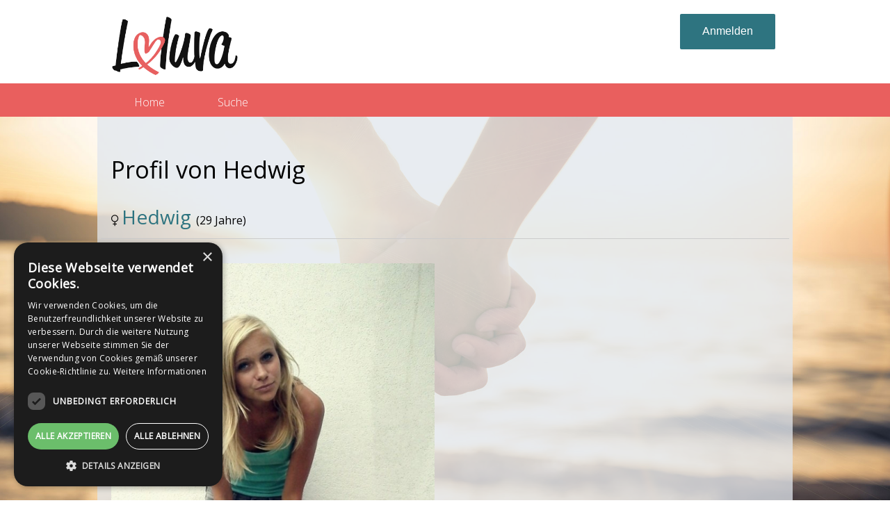

--- FILE ---
content_type: text/html; charset=UTF-8
request_url: https://www.loluva.com/community/profile/show/username/Hedwig+
body_size: 4571
content:
<!DOCTYPE html>
<html class="no-js" lang="de">
<head>
    <meta name="viewport" content="width=device-width, initial-scale=1.0, maximum-scale=1.0, user-scalable=no" />
    <meta charset="utf-8"/>
    <script type="text/javascript">var _parallax = false</script>
    <meta name="keywords" content="Kontakte, Seitensprung, Treffen, Chatten, Chat, sms, Telefonieren, kostenlos, einfach, schnell, sicher, secure, love, liebe, forum, traum, partner, beziehung, erotik" />
<meta name="description" content="Hier finden Paare wirklich zueinander und das absolut Anonym. Kein Spam, keine Abofallen und wirklich real." /><title>Loluva :: Profil von Hedwig </title><link href="/default/jquery/jquery-ui.custom.css" media="screen" rel="stylesheet" type="text/css" />
<link href="/default/js/slick/slick.css" media="screen" rel="stylesheet" type="text/css" />
<link href="/default/css/foundation-icons.css" media="screen" rel="stylesheet" type="text/css" />
<link href="/default/js/slick/slick-theme.css" media="screen" rel="stylesheet" type="text/css" />
<link href="/default/css/default.css" media="screen" rel="stylesheet" type="text/css" />
<link href="https://fonts.googleapis.com/css?family=Open+Sans:300,400" media="screen" rel="stylesheet" type="text/css" />
<link href="/default/css/custom.css" media="screen" rel="stylesheet" type="text/css" /><script type="text/javascript">
    //<![CDATA[
    var communityMode = 0;
                                            var communityVersion = '2347e7d64-loluva';
                                            var advertiser = 0;
                                            var flirttextLength = 300;
                                            var currencyText = 'euro';
                                            var currencySymbol = '&euro;';
                                                //]]>
</script>
<script type="text/javascript">
    //<![CDATA[
    const FB_locale = 'de_DE';    //]]>
</script>
<script type="text/javascript" src="/default/js/facebook.js"></script>
<script type="text/javascript" src="/default/bower_components/modernizr/modernizr.js"></script>
<script type="text/javascript">
    //<![CDATA[
    var baseUrl = "";    //]]>
</script>    </head>
<body>
    <div class="bg"></div>
    <div id="outer-wrap" style="height:100%">
        <div class="row row-header">
            <div class="large-12 columns">
                <header role="banner">
    <div class="block">
        <div id="header1" style="">
            <div class="columns small-9">
                <a href="/"><div id="logo"></div></a>
            </div>
            <div id="usermenue" class="columns small-3">
    <div class="login">
        <button class="button" data-reveal-id="loginModal">Anmelden</button>
        <div id="loginModal" class="reveal-modal medium" data-reveal aria-labelledby="modalTitle" aria-hidden="true" role="dialog" style="padding-top: 45px;">
            <h1 class="title center">Jetzt anmelden</h1>
                            <script>
    var baseUrl = "";
    var mode = "login";
    window.fbAsyncInit = function() {
        FB.init({
            appId      : '584572781978158', // App ID
            status     : true, // check login status
            cookie     : true, // enable cookies to allow the server to access the session
            version    : 'v4.0', // use version 2.2
            xfbml      : true  // parse XFBML,
        });
        FB.getLoginStatus(function(response) {
            //console.debug(response);
        });
    };
</script>
<div id="fb-root"></div>
<button onclick="FB.login(function (response) {
        statusChangeCallback(response);
    }, {scope: 'email'});" class="button button-facebook">
    <i class="fi-social-facebook"></i>
    <span class="h3">Jetzt mit Facebook anmelden</span>
</button>                <div class="strike" style="margin: 20px 0">
                    <span>ODER</span>
                </div>
                        <form id="login" method="post" action="/auth/index/login">
                <input type="text" name="username" placeholder="Benutzername">
                <input type="password" name="password" placeholder="Passwort">
                <input type="hidden" name="redirect" value="L2NvbW11bml0eS9wcm9maWxlL3Nob3cvdXNlcm5hbWUvSGVkd2lnKw==" />
                <div class="row">
                    <div class="columns small-5">
                        <span class="ausloggen left"><a href="/community/index/password-reset">Passwort vergessen?</a></span>
                    </div>
                    <div class="columns small-2"></div>
                    <div class="columns small-5">
                        <input type="submit" class="button" value="Einloggen"/>
                    </div>
                </div>
                <a class="close-reveal-modal">&#215;</a>
            </form>
            <h1 class="title center">Jetzt KOSTENLOS registrieren</h1>
                            <script>
    var baseUrl = "";
    var mode = "login";
    window.fbAsyncInit = function() {
        FB.init({
            appId      : '584572781978158', // App ID
            status     : true, // check login status
            cookie     : true, // enable cookies to allow the server to access the session
            version    : 'v4.0', // use version 2.2
            xfbml      : true  // parse XFBML,
        });
        FB.getLoginStatus(function(response) {
            //console.debug(response);
        });
    };
</script>
<div id="fb-root"></div>
<button onclick="FB.login(function (response) {
        statusChangeCallback(response);
    }, {scope: 'email'});" class="button button-facebook">
    <i class="fi-social-facebook"></i>
    <span class="h3">Jetzt mit Facebook registrieren</span>
</button>                <div class="strike" style="margin: 20px 0">
                    <span>ODER</span>
                </div>
                        <form id="quick-registration1">
                <select id="searches" name="searches">
                    <option value="" disabled selected>Ich suche ...</option>
                    <option value="w">Frau</option>
                    <option value="m">Mann</option>
                    <option value="b">Beides</option>
                </select>
                <input type="text" id="email" name="email" placeholder="E-Mailadresse" />
                <div class="row">
                    <div class="columns small-6"></div>
                    <div class="columns small-6">
                        <a id="registerModalLink" onclick="openModal1(); return false;" data-reveal-ajax="/community/index/register" class="button big">Kostenlos anmelden</a>
                    </div>
                </div>
            </form>
        </div>
        <div class="clear"></div>
    </div>
</div>
        </div>
        <div id="header2" style="">
            <div id="navigation" class="hide-for-medium-down" style="width: 100%; margin: 0 auto; max-width: 62.5rem; padding: 0 0.9375rem; float: none;">
    <ul class="navigation">
    <li>
        <a href="/">Home</a>
    </li>
    <li>
        <a href="/community/search">Suche</a>
    </li>
</ul></div>
            <div style="position: absolute; right:20px; top: -7px;">
                <a  class="nav-btn lines-button arrow arrow-left" id="nav-open-btn" type="button" role="button" aria-label="Toggle Navigation"><span class="lines"></span></a>
            </div>
        </div>
    </div>
</header> <!-- #header -->            </div>
        </div>
        <div id="inner-wrap">

            <nav id="nav" role="navigation" class="hide-for-large-up">
    <div class="block">
        <h2 class="block-title">Menu</h2>
                    <ul class="navigation" style="margin-bottom: -1px;">
                <li><a href="#" data-reveal-id="loginModal">Login</a></li>
            </ul>
                <div>
            <ul class="navigation">
    <li>
        <a href="/">Home</a>
    </li>
    <li>
        <a href="/community/search">Suche</a>
    </li>
</ul>        </div>
                <a class="close-btn" id="nav-close-btn" href="#top"><i class="fa fa-times"></i></a>
        <div class="clear"></div>
    </div>
    <div class="clear"></div>
</nav>            <div id="main" role="main" style="min-height:590px" >
                <div class="row">
                    <div class="large-12 columns">
                                            </div>
                </div>
                <div class="row">
                        
<div id="profil" class="columns small-12">
    <h1 class="title">Profil von Hedwig </h1>
    <div class="row">
        <div class="columns small-12 topleiste">
            <span class="fa  fa-venus "></span>
            <span class="name">Hedwig </span>
            (29 Jahre)
        </div>
    </div>
        <div class="row">
                    <div class="columns small-12 medium-6 slider-for slider-profile-big">
                                                        <div>
                        <img onclick="imageModal('/images/gallery/26605/26605_main.jpg')" src="/images/gallery/26605/26605_main_500x500.webp" />
                    </div>
                                                        <div>
                        <img onclick="imageModal('/images/gallery/26605/26605_447c0c14a72701af94638b142e59b484.jpg')" src="/images/gallery/26605/26605_447c0c14a72701af94638b142e59b484_500x500.webp" />
                    </div>
                                                        <div>
                        <img onclick="imageModal('/images/gallery/26605/26605_670de117933de0e631a446920d7e6b1c.jpg')" src="/images/gallery/26605/26605_670de117933de0e631a446920d7e6b1c_500x500.webp" />
                    </div>
                            </div>
        
        <div class="columns small-12 medium-6">

                    </div>
    </div>

    
    <div class="row">
                    <div class="columns small-12" style="padding: 0 30px;">
                <div class="slider-nav slider-profile">
                                                                    <div>
                            <img data-lazy="/images/gallery/26605/26605_main_200x200.webp" />
                        </div>
                                                                    <div>
                            <img data-lazy="/images/gallery/26605/26605_447c0c14a72701af94638b142e59b484_200x200.webp" />
                        </div>
                                                                    <div>
                            <img data-lazy="/images/gallery/26605/26605_670de117933de0e631a446920d7e6b1c_200x200.webp" />
                        </div>
                                    </div>
            </div>
            </div>

    <div class="row border" data-equalizer>
        <div class="info columns small-12 medium-6" data-equalizer-watch>
            <h3>Über mich</h3>
            <dl class="profile">
                <dt>Benutzername:</dt>
                <dd>Hedwig </dd>
                <dt>Geschlecht:</dt>
                <dd>weiblich</dd>
                <dt>Ich suche:</dt>
                <dd>Männer</dd>
                <dt>Alter:</dt>
                <dd>29</dd>
                            </dl>
        </div>
        <div class="info columns small-12 medium-6" data-equalizer-watch>
            <h3>&nbsp;</h3>
            <dl class="profile">

                                                                    <dt>Familienstand:</dt>
                    <dd>Nicht angegeben</dd>
                    <dt>Suche:</dt>
                    <dd>Nicht angegeben</dd>
                                            </dl>
        </div>
    </div>
    <div id="imageModal" class="reveal-modal large" data-reveal="" style="visibility: hidden; display: block; opacity: 1; top:0; width: 100%;  max-width: 100%;  text-align: center;  background-color: transparent; border: none">
        <div id="imageModalContent">
            <a class="close-reveal-modal">&#215;</a>
        </div>
    </div>

    <div class="row">
                            
                            
                    <div class="row">
    <div class="small-12 columns">
        <h1 class="title">Geschenke</h1>
                            <div class="blockbox">
                                                Hedwig  hat noch kein Geschenk erhalten. <a href="javascript:giftDialog(26605)">Versende jetzt als erster ein Geschenk!</a>
                                                </div>
</div>
</div>            </div>
</div>
<script type="text/javascript">
    var _billingUrl = '/community/billing';
</script>

                </div>

            </div>
            <div class="row row-footer" style="position: relative; display: inline-block">
                <div id="footer">
    <a href="/de/conditions.html">AGB</a>&nbsp;&nbsp;
    |&nbsp;&nbsp;<a href="/de/impressum.html">Impressum</a>&nbsp;&nbsp;
    |&nbsp;&nbsp;<a href="/de/privacy.html">Datenschutz</a>&nbsp;&nbsp;
    |&nbsp;&nbsp;<a href="/community/support">Kontakt</a>&nbsp;&nbsp;
    |&nbsp;&nbsp;<a href="/de/faq.html">FAQ</a>
    <!--<div class="footer-social">
        <a rel="noopener" target="_blank" href="">
            <i class="fi-social-facebook"></i>
        </a>
    </div>-->
</div>            </div>
        </div>

    </div>

    <script type="text/javascript" src="/default/bower_components/jquery/dist/jquery.min.js"></script>
<script type="text/javascript" src="/default/bower_components/jquery-ui/jquery-ui.min.js"></script>
<script type="text/javascript" src="/default/js/jquery.ui.touch-punch.min.js"></script>
<script type="text/javascript" src="/default/bower_components/foundation/js/foundation.min.js"></script>
<script type="text/javascript" src="/default/js/navigation.js"></script>
<script type="text/javascript" src="/default/js/app.js"></script>
<script type="text/javascript" src="/default/js/hammer.js"></script>
<script type="text/javascript" src="//cdn.cookie-script.com/s/96f3d30ef09c1c4a448cfdf39cf56471.js"></script>
<script type="text/javascript">
    //<![CDATA[
    !function(f,b,e,v,n,t,s)
    {if(f.fbq)return;n=f.fbq=function(){n.callMethod?
        n.callMethod.apply(n,arguments):n.queue.push(arguments)};
        if(!f._fbq)f._fbq=n;n.push=n;n.loaded=!0;n.version='2.0';
        n.queue=[];t=b.createElement(e);t.async=!0;
        t.src=v;s=b.getElementsByTagName(e)[0];
        s.parentNode.insertBefore(t,s)}(window, document,'script',
        'https://connect.facebook.net/en_US/fbevents.js');    //]]>
</script>
<script type="text/javascript" src="/js/module.js"></script>
<script type="text/javascript" src="/default/js/profile.js"></script>
<script type="text/javascript" src="/default/js/gifts.js"></script>
<script type="text/javascript">
    //<![CDATA[
    fbq('init', '584572781978158');    //]]>
</script>
<script type="text/javascript">
    //<![CDATA[
    fbq('track', 'PageView');    //]]>
</script>
<script type="text/javascript">
    //<![CDATA[
    function openModal1(){
            var modal = $('#registerModal');
            var url = $('#registerModalLink').attr('data-reveal-ajax') + '?' + $('#quick-registration1').serialize();
            modal.foundation('reveal', 'open', {
                url: url,
            });
            return false;
};    //]]>
</script>
<script type="text/javascript" src="/default/js/slick/slick.min.js"></script>    <div id="registerModal" class="reveal-modal small" data-reveal role="dialog" style="visibility: hidden; display: none; opacity: 1; padding-bottom: 100px;">
    </div>
    <div id="couponModal" class="reveal-modal medium" data-reveal role="dialog" style="visibility: hidden; display: none; opacity: 1;">
    </div>
    <div id="plainModal" class="reveal-modal medium" data-reveal="" style="visibility: hidden; display: block; opacity: 1;">
        <p style="text-align: center">
            <h2 id="plainModalHeadline">Hinweis</h2>
        </p>
        <p id="plainModalText" style="text-align: center"></p>
        <a class="close-reveal-modal">&#215;</a>
    </div>
    <div id="confirmModal" class="reveal-modal medium" data-reveal="" style="visibility: hidden; display: block; opacity: 1;">
        <p style="text-align: center">
        <h2 id="confirmModalHeadline"></h2>
        </p>
        <p id="confirmModalText" style="text-align: center;"></p>
        <a href="#" class="button" id="confirmModalYes">Ja</a>
        <a href="#" class="button" onclick="$('#confirmModal').foundation('reveal', 'close');">Nein</a>
        <a class="close-reveal-modal">&#215;</a>
    </div>
    <div id="supportModal" class="reveal-modal medium" data-reveal="" style="visibility: hidden; display: block; opacity: 1;">
        <img style="width: 100%;" src="/default/images/support.jpg">
        <p style="position: absolute; top: 100px; left: 30%;">Unser Support-Team natürlich kostenlos erreichbar</p>
        <a style="bottom: 51px;" href="/community/support" class="button">Support-Team</a>
        <a class="close-reveal-modal">&#215;</a>
    </div>

    <div id="scrollToTop"><a onclick="this.parentNode.style.display='none';" href="#main"><span class="fa fa-arrow-up"></span></a></div>
</body>
</html>

--- FILE ---
content_type: text/css
request_url: https://www.loluva.com/default/css/custom.css
body_size: 305
content:

#offers4 .sepaexpress .logo {
    background-image: url(../../default/images/providers2/sepaexpress.png);
}

#offers4 .emerchantpayCard .logo {
    background-image: url(../../default/images/providers2/creditcard.png);
}

#offers4 .micropaymentPaysafe .logo {
    background-image: url(../../default/images/providers2/paysafecard.png);
}

#offers4 .emerchantpayPaysafe .logo {
    background-image: url(../../default/images/providers2/paysafecard.png);
}

#offers4 .micropaymentCard .logo {
    background-image: url(../../default/images/providers2/creditcard.png);
}

#offers4 .ixopay .logo {
    background-image: url(../../default/images/providers2/cashtocode.png);
}

@media only screen and (max-width:480px){

    #startpage .row #logo2 {
        margin-left: 20px!important;
    }

    #startpage .row #usermenue {
        float: right!important;
    }

    #reg-box {
        margin-top: 200px!important;
    }

    #startpage .row #apps {
        left: 0!important;
        text-align: center;
        position: relative!important;
        margin: 25px 0;
        left: 0;
    }

    #startpage .row .block1 {
        height: inherit!important;
    }

    .block1 .columns.small-12 {
        float: none!important;
    }

}

--- FILE ---
content_type: application/javascript
request_url: https://www.loluva.com/default/js/app.js
body_size: 1737
content:
// Foundation JavaScript
// Documentation can be found at: http://foundation.zurb.com/docs

$(document).ready(function(){
    $(document).foundation({
    });

    var right = Foundation.utils.S( window ).height() - Foundation.utils.S('.row-header').height() - Foundation.utils.S('.row-footer').height();
    var left = Foundation.utils.S("#nav .block").height() - Foundation.utils.S('.row-header').height() + 20;
    var minHeight = right;
    if(left > right)
        minHeight = left;

    Foundation.utils.S('#main').css('min-height', minHeight);

    Foundation.utils.S('#faq-accordeon .answer').hide();

    Foundation.utils.S("#faq-accordeon .faq-category h5").click(function(){
        Foundation.utils.S(this).parent().find('.answer:visible').slideUp('fast');

        if(Foundation.utils.S(this).next("div").is(':visible')){ }
        else{
            Foundation.utils.S(this).next("div").slideToggle("fast");
        }
    });

    Foundation.utils.S('select#country').change(function(){
        var zipmax = 5;

        var country = $("#country option:selected").val();
        if(country == 'at' || country == 'ch')
        {
            zipmax = 4;
        }
        Foundation.utils.S('#postcode option').each(function(){
            var zip = Foundation.utils.S(this).html().substr(0,1);

            if(!isNaN (zip))
            {
                while (zip.length < zipmax) {
                    zip = zip + 'x';
                }
                Foundation.utils.S(this).html(zip);
            }
        });
    });

    setTimeout(getUnreadMessages, 2000);

    if(typeof _coins !== 'undefined') {
        Foundation.utils.S('.userCoins').append('<span class="success round label">'+_coins+'</span>');
    }


    $('.ajaxForm').submit(function(event){
        $.ajax({
            type: $(this).attr('method'),
            url: $(this).attr('action'),
            data: $(this).serialize()
        }).done(function(data){
            $('#flashMessages').html('<div data-alert="" class="alert-box '+data.class+'">'+data.msg+'<a href="#" class="close"><span style="width:1.3em" class="fa fa-times"></span></a></div>').foundation();
        });
        event.preventDefault();
        if($(this).data('reveal-form') != 'undefined'){
            $('#'+$(this).data('reveal-form')).foundation('reveal', 'close');
        }
    });

});

function getUnreadMessages()
{
    if(typeof _newMessagesUrl !== 'undefined') {
        $.ajax({
            method: "POST",
            url: _newMessagesUrl
        })
            .done(function (data) {
                /** TODO remove **/
                if(data.unreadMessages > 0)
                    Foundation.utils.S('.messages').html(_newMessagesText + '<span class="warning round label">'+data.unreadMessages+'</span>');
                setTimeout(getUnreadMessages, 10000);
            });
    }
}

Foundation.utils.S(window).scroll(function(){
    if(typeof _parallax == 'undefined' || _parallax == true) {
        parallax();
    }
});

function parallax(){
    var scrolled = Foundation.utils.S(window).scrollTop();
    Foundation.utils.S('.bg').css('background-position','center ' + -(scrolled*0.15)+'px');
}

function plainModal(msg){
    var plainModal= Foundation.utils.S('#plainModal');
    plainModal.children('#plainModalText').html(msg);
    plainModal.foundation('reveal', 'open');
}

function confirmModal(msg, url, headline){
    var confirmModal= Foundation.utils.S('#confirmModal');
    confirmModal.children('#confirmModalText').html(msg);
    confirmModal.children('#confirmModalHeadline').html(headline);
    confirmModal.children('#confirmModalYes').attr('href', url);
    confirmModal.foundation('reveal', 'open');
}

Foundation.utils.S(document.body).on('open.fndtn.reveal', '[data-reveal]', function(event) {
    if(event.target.className.indexOf('reveal-modal') !== -1) {
        if(typeof window.App != 'undefined' && typeof window.App.closeNav == 'function')
            window.App.closeNav();
    }
});
/*Foundation.utils.S(document.body).on('opened.fndtn.reveal', '[data-reveal]', function(event) {
    if (event.target.className.indexOf('reveal-modal') !== -1) {
        var body = document.body,
            html = document.documentElement,
            thisHeight = Foundation.utils.S(this).height() + $('.row-header').height() + 10;
        var height = Math.max( thisHeight, body.offsetHeight, html.offsetHeight );
        if(thisHeight > body.offsetHeight && thisHeight > html.offsetHeight)
            Foundation.utils.S('.row-footer').addClass('hide');
        Foundation.utils.S('.reveal-modal-bg').css('height', height);
    }
});
Foundation.utils.S(document.body).on('close.fndtn.reveal', '[data-reveal]', function(event) {
    if(event.target.className.indexOf('reveal-modal') !== -1) {
        Foundation.utils.S('#inner-wrap').removeClass('maxHeight');
        Foundation.utils.S('.row-footer').removeClass('hide');
    }
});*/
Foundation.utils.S(document.body).on('click.fndtn.accordion', '[data-accordion] > .accordion-navigation > a', function(event) {
    var li = Foundation.utils.S(event.target).parents('li');
    if(!li.hasClass('active')) {
        var ul = li.parent('ul');
        Foundation.utils.S(ul).children('li.active').children('.content').hide('slow');
    }
    li.children('.content').toggle('slow');
});

--- FILE ---
content_type: application/javascript
request_url: https://www.loluva.com/default/js/profile.js
body_size: 817
content:
function pokeModal(target){
    if(target != null){
        var pokeModal= $('#pokeModal');
        $.getJSON(baseUrl + '/community/messaging/poke-check/target/' + target, function (data) {
            if(typeof data.redirect != 'undefined' && data.redirect == true){
                window.location.href = data.url + '?redirect=true';
            }
            else {
                pokeModal.children('#pokeModalText').html(data.message);
                pokeModal.children('#pokeModalHeadline').append($('.target-user').html());
                pokeModal.children('#pokeModalYes').attr('href', data.url);
                pokeModal.foundation('reveal', 'open');
            }
        });
    }
}

function imageModal(image){
    if(image != null){
        var imageModal= $('#imageModal');
        var contentDiv = $("#imageModalContent");
        contentDiv.html('<div style="position: relative; display: inline-block"></div>');
        var img = $("<img style='max-height: 80vh;'/>").attr('src', image)
            .load(function() {
                if (!this.complete || typeof this.naturalWidth == "undefined" || this.naturalWidth == 0) {
                    alert('broken image!');
                } else {
                    contentDiv.children('div').append(img);
                    contentDiv.children('div').append('<a class="close-reveal-modal">&#215;</a>');
                    imageModal.foundation('reveal', 'open');
                }
            });
    }
}

$(document).ready(function() {

    $('#imageModal').click(function(){
        $('#imageModal').foundation('reveal', 'close');
    });

    $('.slider-for').slick({
        lazyLoad: 'ondemand',
        slidesToShow: 1,
        slidesToScroll: 1,
        swipeToSlide: true,
        arrows: false,
        fade: true,
        asNavFor: '.slider-nav'
    });
    $('.slider-for2').slick({
        lazyLoad: 'ondemand',
        slidesToShow: 1,
        slidesToScroll: 1,
        swipeToSlide: true,
        arrows: true,
        fade: true,
        asNavFor: '.slider-nav'
    });
    var sliderNav = $('.slider-nav');
    var maxItems = Math.round(sliderNav.parent('div').width() / 201);
    if(sliderNav.children('div').length < maxItems) {
        maxItems = sliderNav.children('div').length;
    }
    sliderNav.slick({
        slidesToShow: maxItems,
        slidesToScroll: 1,
        swipeToSlide: true,
        asNavFor: '.slider-for',
        dots: true,
        centerMode: false,
        focusOnSelect: true
    });
});


--- FILE ---
content_type: application/javascript
request_url: https://www.loluva.com/default/js/gifts.js
body_size: 895
content:
var sending = false;

function giftDialog(target)
{
	if(target == false && _currentTarget != null)
		target = _currentTarget;
	if(target != false) {
		var allGiftModal= $('#allGiftModal');
		$.ajax({
			url: baseUrl + '/community/gift/show-all/target/' + target + '?popup=true'
		})
			.done(function (data) {
			allGiftModal.html(data);
			allGiftModal.foundation('reveal', 'open');
		});
	}
}

function giftShowDialog(target)
{
	$('.off-canvas-wrap').foundation('offcanvas', 'hide', 'move-right');
    var allGiftModal= $('#allGiftModal.open');
	$.ajax({
		url: target
	})
		.done(function (data) {
			allGiftModal.html(data);
            window.scrollTo(0, 0);
            var textarea = $( "textarea[name='text']");
            if(textarea.length)
                textarea.focus();
            var body = document.body,
                html = document.documentElement;
            var height = Math.max( allGiftModal.height(), body.offsetHeight, html.offsetHeight );
            $('.reveal-modal-bg').css('height', height);
		});
}

function giftToggle(id)
{
    $.getJSON(baseUrl + "/community/gift/toggle",
        {id: id},
    	function(data){
            if(data.success)
            {
                location.reload();
            }
        });
}

function giftSubmit(target){
    if(sending === false){
        sending = true;
        var form = $('#giftform');
        var url = form.attr('action');
        var postData = form.serializeArray();
        $.ajax({
            url: url,
            type: 'POST',
            data: postData,
            success: function(data){
                if(data.msg)
                {
                    if(typeof(data.type) != "undefined" && data.type == "plainDialog")
                    {
                        plainModal(data.msg);
                    }
                    else{
                        confirmModal(data.msg, _billingUrl, 'Guthaben aufladen?');
                    }
                    sending = false;
                    return false;
                }
                else
                {
                    sending = false;
                    $('#allGiftModal').foundation('reveal', 'close');
                    if(data.coins) {
                        $('.userCoins span').html(data.coins);
                    }
                    if ( $( "#conversations" ).length ) {
                        reloadHistory();
                        $('.off-canvas-wrap').foundation('offcanvas', 'toggle', 'move-right');
                    }
                    else{
                        var url = baseUrl + '/community/messaging/chat/target/' + target;
                        window.location.href = url;
                    }
                }
            }
        });
    }
}

--- FILE ---
content_type: application/javascript
request_url: https://www.loluva.com/default/js/facebook.js
body_size: 766
content:
function statusChangeCallback(response) {
    doLogin(response);
}

// Load the SDK asynchronously
(function(d, s, id) {
    var js, fjs = d.getElementsByTagName(s)[0];
    if (d.getElementById(id)) return;
    js = d.createElement(s); js.id = id;
    js.src = "//connect.facebook.net/"+ FB_locale +"/sdk.js";
    fjs.parentNode.insertBefore(js, fjs);
}(document, 'script', 'facebook-jssdk'));

function doLogin(firstResponse) {
    //console.log('Welcome!  Fetching your information.... ');

    if (firstResponse.authResponse) {
        FB.api('/me?fields=id,name,email', function(response) {
            //console.log('Successful login for: ' + response.name);

            if(response.id) {
                $.getJSON(baseUrl + "/community/facebook/" + mode,
                    {access_token: firstResponse.authResponse.accessToken},
                    function (data) {

                        //console.debug('api response data: ', data);

                        if (data.success) {
                            //console.log('Login successful - redirection to: ' + data.redirect)
                            if(data.redirect) {
                                window.top.location.href  = data.redirect;
                                window.location.href = data.redirect;
                            }
                            window.top.location.href = data.redirect;
                        }
                        else if (data.redirect) {
                            //console.log('Login failed - redirection to: ' + data.redirect)
                            var isSafari = (/Safari/.test(navigator.userAgent));
                            if(isSafari){
                                data.redirect += "/fbid/" + response.id + "/safari/1";
                            }
                            window.top.location.href = data.redirect;
                        }
                    });

                /*document.getElementById('status').innerHTML =
                 'Thanks for logging in, ' + response.name + '!';*/
            }
            else
            {
                /*document.getElementById('status').innerHTML =
                 'Sorry, ' + response.name + ', your Facebook Account is not yet verified. Please verify and repeat the procedure.';*/
            }
        });
    }
}

--- FILE ---
content_type: application/javascript
request_url: https://www.loluva.com/js/module.js
body_size: 3426
content:
var MODULE01_MOD_PATH = '/js/module/';

$(function () {
    const city = document.getElementById("city") ;
    if (city) {
        MODULE01_loadModule('autocomplete', function(){
            if(!document.getElementById("location") ){
                var location =  window.document.createElement("input");
                location.type='hidden';
                location.id = 'location';
                location.name = 'location';
                location.value = '0';

                $(city).after(location);
            }
            mod_autocomplete(city, MODULE01_getCityList, MODULE01_setLocation);
        });
    }
});

/**
 * set location id
 * @param id
 */
function MODULE01_setLocation(id) {
    $('#location').val(id);
}


/**
 * send JSON RPC request
 * @param {string} method
 * @param {object} params
 * @param {function|null} success
 * @param {function|null} error
 * @param id {string} uniq request id
 * @param {object} headers
 */
function MODULE01_callApi(method, params, success = null, error = null, id = null, headers = {}) {
    const sendData = {
        "jsonrpc": "2.0",
        "method": method,
        "params": params,
        "id": id || (new Date()).getTime() + '' + Math.ceil(Math.random() * 100000)
    };
    $.ajax({
        url: "/rpc.php",
        dataType: 'json',
        contentType: "application/json; charset=utf-8",
        data: JSON.stringify(sendData),
        type: "POST",
        xhrFields: {withCredentials: true},
        crossDomain: true,
        beforeSend: function (request) {
            for (let elm in headers) {
                request.setRequestHeader(elm, headers[elm]);
            }
        },
        success: function (data) {
            if (error && !data.result.success) error(data);
            else if (success) {
                if (data.result.data) success(data.result.data)
                else if (data.result.success) success({})
            };
        },
        error: function () {
            if (error) error({name: 'server', code: 505, message: "SERVER ERROR"});
        }
    });
}


/**
 * load css file
 * @param {string} href
 * @param {number} before
 * @param {string} media
 * @param {{}} attributes
 * @returns {HTMLLinkElement}
 */
function MODULE01_loadCSS(href, before, media, attributes) {
    const doc = window.document;
    const ss = doc.createElement("link");
    let ref;
    if (before) {
        ref = before;
    } else {
        const refs = (doc.body || doc.getElementsByTagName("head")[0]).childNodes;
        ref = refs[refs.length - 1];
    }

    const sheets = doc.styleSheets;
    // Set any of the provided attributes to the stylesheet DOM Element.
    if (attributes) {
        for (let attributeName in attributes) {
            if (attributes.hasOwnProperty(attributeName)) {
                ss.setAttribute(attributeName, attributes[attributeName]);
            }
        }
    }
    ss.rel = "stylesheet";
    ss.href = href;
    // temporarily set media to something inapplicable to ensure it'll fetch without blocking render
    ss.media = "only x";

    // wait until body is defined before injecting link. This ensures a non-blocking load in IE11.
    function ready(cb) {
        if (doc.body) {
            return cb();
        }
        setTimeout(function () {
            ready(cb);
        });
    }

    // Inject link
    ready(function () {
        ref.parentNode.insertBefore(ss, (before ? ref : ref.nextSibling));
    });

    const onloadcssdefined = function (cb) {
        const resolvedHref = ss.href;
        let i = sheets.length;
        while (i--) {
            if (sheets[i].href === resolvedHref) {
                return cb();
            }
        }
        setTimeout(function () {
            onloadcssdefined(cb);
        });
    };

    function loadCB() {
        if (ss.addEventListener) {
            ss.removeEventListener("load", loadCB);
        }
        ss.media = media || "all";
    }

    if (ss.addEventListener) {
        ss.addEventListener("load", loadCB);
    }
    ss.onloadcssdefined = onloadcssdefined;
    onloadcssdefined(loadCB);
    return ss;
}

/**
 * translate month names to locale language
 * @param {string} locales
 * @param {string} format
 * @returns {string[]}
 */
function MODULE01_getMonthList(locales = "de", format = "long") {
    const year = new Date().getFullYear(); // 2020
    const monthList = [...Array(12).keys()];
    const formatter = new Intl.DateTimeFormat(locales, {
        month: format
    });

    const getMonthName = function (monthIndex) {
        return formatter.format(new Date(year, monthIndex));
    }

    return monthList.map(getMonthName);
}

/**
 * extract request parameter from URL
 * @param {string} url
 * @return {{}}
 */
function MODULE01_getAllUrlParams(url) {
    // get query string from url (optional) or window
    let queryString = url ? url.split('?')[1] : window.location.search.slice(1);

    // we'll store the parameters here
    const obj = {};

    // if query string exists
    if (queryString) {

        // stuff after # is not part of query string, so get rid of it
        queryString = queryString.split('#')[0];

        // split our query string into its component parts
        let arr = queryString.split('&');

        for (let i = 0; i < arr.length; i++) {
            // separate the keys and the values
            let a = arr[i].split('=');

            // set parameter name and value (use 'true' if empty)
            let paramName = a[0];
            let paramValue = typeof (a[1]) === 'undefined' ? true : a[1];

            // (optional) keep case consistent
            paramName = paramName.toLowerCase();
            if (typeof paramValue === 'string') paramValue = paramValue.toLowerCase();

            // if the paramName ends with square brackets, e.g. colors[] or colors[2]
            if (paramName.match(/\[(\d+)?\]$/)) {

                // create key if it doesn't exist
                const key = paramName.replace(/\[(\d+)?\]/, '');
                if (!obj[key]) obj[key] = [];

                // if it's an indexed array e.g. colors[2]
                if (paramName.match(/\[\d+\]$/)) {
                    // get the index value and add the entry at the appropriate position
                    const index = /\[(\d+)\]/.exec(paramName)[1];
                    obj[key][index] = paramValue;
                } else {
                    // otherwise add the value to the end of the array
                    obj[key].push(paramValue);
                }
            } else {
                // we're dealing with a string
                if (!obj[paramName]) {
                    // if it doesn't exist, create property
                    obj[paramName] = paramValue;
                } else if (obj[paramName] && typeof obj[paramName] === 'string') {
                    // if property does exist and it's a string, convert it to an array
                    obj[paramName] = [obj[paramName]];
                    obj[paramName].push(paramValue);
                } else {
                    // otherwise add the property
                    obj[paramName].push(paramValue);
                }
            }
        }
    }

    return obj;
}

/**
 * Parse Template
 * @param {jQuery | string } a - template (object, id(#id), style class(.style_class))
 * @param {{}} d object with replaced parameters
 * @param {string | null} h separator default #
 * @param {string | null} f multidimensional name (user.name)
 * @return {jQuery}
 */
function MODULE01_parseTemplate(a, d, h = '#', f = '') {
    let j = a;
    if (f) {
        f += "."
    }
    try {
        if (typeof a === "object" || a.charAt(0) === "#" || a.charAt(0) === ".") {
            j = $("<textarea/>").val($(a).html()).val()
        }
    } catch (g) {
    }

    for (let b in d) {
        if (typeof d[b] === "object") {
            j = MODULE01_parseTemplate(j, d[b], h, f + b)
        } else {
            j = j.replace(new RegExp(h + f + b + h, "g"), d[b])
        }
    }
    return j;
}

/**
 * load custom module (main.js, main.css) from api server and execute callback function
 * @param name module name in folder /js/module/
 * @param callback
 */
function MODULE01_loadModule(name, callback = null) {
    if(!window.hasOwnProperty('MODULE01_modlist'))window.MODULE01_modlist = [];

    if (window.MODULE01_modlist[name]) {
        if (callback) callback();
        return;
    }
    MODULE01_loadCSS(MODULE01_MOD_PATH + name + '/main.css');
    $.getScript(MODULE01_MOD_PATH + name + '/main.js', function () {
        window.MODULE01_modlist[name] = true;
        if (callback) callback();
    });
}


/**
 * find location
 * @param val
 * @param callback
 */
function MODULE01_getCityList(val, callback) {
    const params = {
        "query": val,
        "limit": 40,
    };

    const country = $( "#country" );

    if(country.length && country.val() ){
        params.country=country.val();
    }

    const state = $( "#state" );

    if(state.length && state.val() ){
        params.state=state.val();
    }


    MODULE01_callApi('Cracknel.Geolocation.search', params, function (data) {
        if ( data && data.length > 0) MODULE01_setLocation(data[0].id);
        callback(data);
    });
}